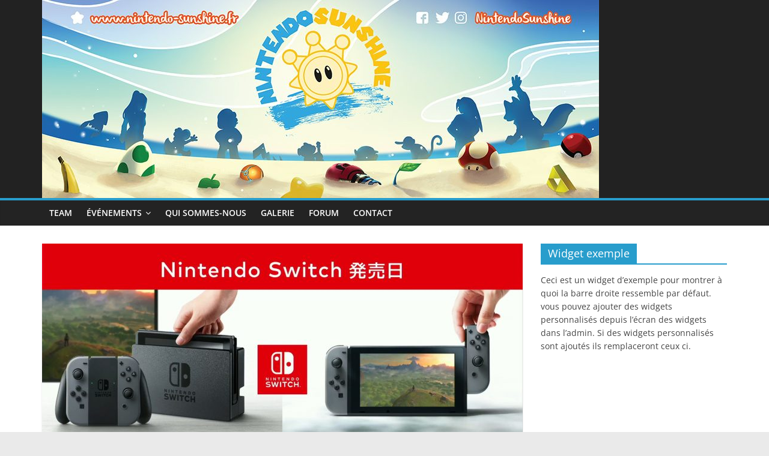

--- FILE ---
content_type: text/html; charset=UTF-8
request_url: http://www.nintendo-sunshine.fr/nintendo-switch-elle-est-la/
body_size: 15939
content:
<!DOCTYPE html>
<html lang="fr-FR">
<head>
			<meta charset="UTF-8" />
		<meta name="viewport" content="width=device-width, initial-scale=1">
		<link rel="profile" href="http://gmpg.org/xfn/11" />
		<meta name='robots' content='index, follow, max-image-preview:large, max-snippet:-1, max-video-preview:-1' />

	<!-- This site is optimized with the Yoast SEO plugin v20.8 - https://yoast.com/wordpress/plugins/seo/ -->
	<title>Nintendo Switch, elle est là ! -</title>
	<link rel="canonical" href="https://www.nintendo-sunshine.fr/nintendo-switch-elle-est-la/" />
	<meta property="og:locale" content="fr_FR" />
	<meta property="og:type" content="article" />
	<meta property="og:title" content="Nintendo Switch, elle est là ! -" />
	<meta property="og:description" content="Enfin ! Nintendo vient de présenter, à travers une conférence mondiale, la dernière trouvaille de leurs studios de recherches et" />
	<meta property="og:url" content="https://www.nintendo-sunshine.fr/nintendo-switch-elle-est-la/" />
	<meta property="article:publisher" content="https://www.facebook.com/NintendoSunshine-954965297911323/?fref=ts" />
	<meta property="article:published_time" content="2017-01-12T20:56:53+00:00" />
	<meta property="article:modified_time" content="2017-01-13T13:03:08+00:00" />
	<meta property="og:image" content="https://www.nintendo-sunshine.fr/wp-content/uploads/2017/01/img_1485.jpg" />
	<meta property="og:image:width" content="2208" />
	<meta property="og:image:height" content="1242" />
	<meta property="og:image:type" content="image/jpeg" />
	<meta name="author" content="Axelink" />
	<meta name="twitter:card" content="summary_large_image" />
	<meta name="twitter:label1" content="Écrit par" />
	<meta name="twitter:data1" content="Axelink" />
	<meta name="twitter:label2" content="Durée de lecture estimée" />
	<meta name="twitter:data2" content="7 minutes" />
	<script type="application/ld+json" class="yoast-schema-graph">{"@context":"https://schema.org","@graph":[{"@type":"Article","@id":"https://www.nintendo-sunshine.fr/nintendo-switch-elle-est-la/#article","isPartOf":{"@id":"https://www.nintendo-sunshine.fr/nintendo-switch-elle-est-la/"},"author":{"name":"Axelink","@id":"http://www.nintendo-sunshine.fr/#/schema/person/d06e226de5123f270b1d54a592111434"},"headline":"Nintendo Switch, elle est là !","datePublished":"2017-01-12T20:56:53+00:00","dateModified":"2017-01-13T13:03:08+00:00","mainEntityOfPage":{"@id":"https://www.nintendo-sunshine.fr/nintendo-switch-elle-est-la/"},"wordCount":1503,"commentCount":0,"publisher":{"@id":"http://www.nintendo-sunshine.fr/#organization"},"image":{"@id":"https://www.nintendo-sunshine.fr/nintendo-switch-elle-est-la/#primaryimage"},"thumbnailUrl":"http://www.nintendo-sunshine.fr/wp-content/uploads/2017/01/img_1485.jpg","keywords":["Fire Emblem","Gameplay","Hype","jeu","nintendo","Skyrim","Splatoon 2","Super Mario","Switch","Zelda"],"articleSection":["News"],"inLanguage":"fr-FR","potentialAction":[{"@type":"CommentAction","name":"Comment","target":["https://www.nintendo-sunshine.fr/nintendo-switch-elle-est-la/#respond"]}]},{"@type":"WebPage","@id":"https://www.nintendo-sunshine.fr/nintendo-switch-elle-est-la/","url":"https://www.nintendo-sunshine.fr/nintendo-switch-elle-est-la/","name":"Nintendo Switch, elle est là ! -","isPartOf":{"@id":"http://www.nintendo-sunshine.fr/#website"},"primaryImageOfPage":{"@id":"https://www.nintendo-sunshine.fr/nintendo-switch-elle-est-la/#primaryimage"},"image":{"@id":"https://www.nintendo-sunshine.fr/nintendo-switch-elle-est-la/#primaryimage"},"thumbnailUrl":"http://www.nintendo-sunshine.fr/wp-content/uploads/2017/01/img_1485.jpg","datePublished":"2017-01-12T20:56:53+00:00","dateModified":"2017-01-13T13:03:08+00:00","breadcrumb":{"@id":"https://www.nintendo-sunshine.fr/nintendo-switch-elle-est-la/#breadcrumb"},"inLanguage":"fr-FR","potentialAction":[{"@type":"ReadAction","target":["https://www.nintendo-sunshine.fr/nintendo-switch-elle-est-la/"]}]},{"@type":"ImageObject","inLanguage":"fr-FR","@id":"https://www.nintendo-sunshine.fr/nintendo-switch-elle-est-la/#primaryimage","url":"http://www.nintendo-sunshine.fr/wp-content/uploads/2017/01/img_1485.jpg","contentUrl":"http://www.nintendo-sunshine.fr/wp-content/uploads/2017/01/img_1485.jpg","width":2208,"height":1242},{"@type":"BreadcrumbList","@id":"https://www.nintendo-sunshine.fr/nintendo-switch-elle-est-la/#breadcrumb","itemListElement":[{"@type":"ListItem","position":1,"name":"Accueil","item":"http://www.nintendo-sunshine.fr/"},{"@type":"ListItem","position":2,"name":"Nintendo Switch, elle est là !"}]},{"@type":"WebSite","@id":"http://www.nintendo-sunshine.fr/#website","url":"http://www.nintendo-sunshine.fr/","name":"","description":"Association pour la promotion de Nintendo","publisher":{"@id":"http://www.nintendo-sunshine.fr/#organization"},"potentialAction":[{"@type":"SearchAction","target":{"@type":"EntryPoint","urlTemplate":"http://www.nintendo-sunshine.fr/?s={search_term_string}"},"query-input":"required name=search_term_string"}],"inLanguage":"fr-FR"},{"@type":"Organization","@id":"http://www.nintendo-sunshine.fr/#organization","name":"Nintendo Sunshine","url":"http://www.nintendo-sunshine.fr/","logo":{"@type":"ImageObject","inLanguage":"fr-FR","@id":"http://www.nintendo-sunshine.fr/#/schema/logo/image/","url":"http://www.nintendo-sunshine.fr/wp-content/uploads/2016/02/NS.jpg","contentUrl":"http://www.nintendo-sunshine.fr/wp-content/uploads/2016/02/NS.jpg","width":959,"height":960,"caption":"Nintendo Sunshine"},"image":{"@id":"http://www.nintendo-sunshine.fr/#/schema/logo/image/"},"sameAs":["https://www.facebook.com/NintendoSunshine-954965297911323/?fref=ts"]},{"@type":"Person","@id":"http://www.nintendo-sunshine.fr/#/schema/person/d06e226de5123f270b1d54a592111434","name":"Axelink","image":{"@type":"ImageObject","inLanguage":"fr-FR","@id":"http://www.nintendo-sunshine.fr/#/schema/person/image/","url":"http://1.gravatar.com/avatar/7f58d63e351a14ad7e62a35af811a94f?s=96&d=mm&r=g","contentUrl":"http://1.gravatar.com/avatar/7f58d63e351a14ad7e62a35af811a94f?s=96&d=mm&r=g","caption":"Axelink"},"description":"Joueur et collectionneur Nintendo qui ne rate jamais une occasion pour s'amuser ;).","url":"http://www.nintendo-sunshine.fr/author/axelink/"}]}</script>
	<!-- / Yoast SEO plugin. -->


<link rel='dns-prefetch' href='//www.nintendo-sunshine.fr' />
<link rel='dns-prefetch' href='//www.googletagmanager.com' />
<link rel="alternate" type="application/rss+xml" title=" &raquo; Flux" href="http://www.nintendo-sunshine.fr/feed/" />
<link rel="alternate" type="application/rss+xml" title=" &raquo; Flux des commentaires" href="http://www.nintendo-sunshine.fr/comments/feed/" />
<link rel="alternate" type="application/rss+xml" title=" &raquo; Nintendo Switch, elle est là ! Flux des commentaires" href="http://www.nintendo-sunshine.fr/nintendo-switch-elle-est-la/feed/" />
<script type="text/javascript">
window._wpemojiSettings = {"baseUrl":"https:\/\/s.w.org\/images\/core\/emoji\/14.0.0\/72x72\/","ext":".png","svgUrl":"https:\/\/s.w.org\/images\/core\/emoji\/14.0.0\/svg\/","svgExt":".svg","source":{"concatemoji":"http:\/\/www.nintendo-sunshine.fr\/wp-includes\/js\/wp-emoji-release.min.js?ver=6.2.8"}};
/*! This file is auto-generated */
!function(e,a,t){var n,r,o,i=a.createElement("canvas"),p=i.getContext&&i.getContext("2d");function s(e,t){p.clearRect(0,0,i.width,i.height),p.fillText(e,0,0);e=i.toDataURL();return p.clearRect(0,0,i.width,i.height),p.fillText(t,0,0),e===i.toDataURL()}function c(e){var t=a.createElement("script");t.src=e,t.defer=t.type="text/javascript",a.getElementsByTagName("head")[0].appendChild(t)}for(o=Array("flag","emoji"),t.supports={everything:!0,everythingExceptFlag:!0},r=0;r<o.length;r++)t.supports[o[r]]=function(e){if(p&&p.fillText)switch(p.textBaseline="top",p.font="600 32px Arial",e){case"flag":return s("\ud83c\udff3\ufe0f\u200d\u26a7\ufe0f","\ud83c\udff3\ufe0f\u200b\u26a7\ufe0f")?!1:!s("\ud83c\uddfa\ud83c\uddf3","\ud83c\uddfa\u200b\ud83c\uddf3")&&!s("\ud83c\udff4\udb40\udc67\udb40\udc62\udb40\udc65\udb40\udc6e\udb40\udc67\udb40\udc7f","\ud83c\udff4\u200b\udb40\udc67\u200b\udb40\udc62\u200b\udb40\udc65\u200b\udb40\udc6e\u200b\udb40\udc67\u200b\udb40\udc7f");case"emoji":return!s("\ud83e\udef1\ud83c\udffb\u200d\ud83e\udef2\ud83c\udfff","\ud83e\udef1\ud83c\udffb\u200b\ud83e\udef2\ud83c\udfff")}return!1}(o[r]),t.supports.everything=t.supports.everything&&t.supports[o[r]],"flag"!==o[r]&&(t.supports.everythingExceptFlag=t.supports.everythingExceptFlag&&t.supports[o[r]]);t.supports.everythingExceptFlag=t.supports.everythingExceptFlag&&!t.supports.flag,t.DOMReady=!1,t.readyCallback=function(){t.DOMReady=!0},t.supports.everything||(n=function(){t.readyCallback()},a.addEventListener?(a.addEventListener("DOMContentLoaded",n,!1),e.addEventListener("load",n,!1)):(e.attachEvent("onload",n),a.attachEvent("onreadystatechange",function(){"complete"===a.readyState&&t.readyCallback()})),(e=t.source||{}).concatemoji?c(e.concatemoji):e.wpemoji&&e.twemoji&&(c(e.twemoji),c(e.wpemoji)))}(window,document,window._wpemojiSettings);
</script>
<style type="text/css">
img.wp-smiley,
img.emoji {
	display: inline !important;
	border: none !important;
	box-shadow: none !important;
	height: 1em !important;
	width: 1em !important;
	margin: 0 0.07em !important;
	vertical-align: -0.1em !important;
	background: none !important;
	padding: 0 !important;
}
</style>
	<link rel='stylesheet' id='mec-select2-style-css' href='http://www.nintendo-sunshine.fr/wp-content/plugins/modern-events-calendar-lite/assets/packages/select2/select2.min.css?ver=6.4.2' type='text/css' media='all' />
<link rel='stylesheet' id='mec-font-icons-css' href='http://www.nintendo-sunshine.fr/wp-content/plugins/modern-events-calendar-lite/assets/css/iconfonts.css?ver=6.2.8' type='text/css' media='all' />
<link rel='stylesheet' id='mec-frontend-style-css' href='http://www.nintendo-sunshine.fr/wp-content/plugins/modern-events-calendar-lite/assets/css/frontend.min.css?ver=6.4.2' type='text/css' media='all' />
<link rel='stylesheet' id='mec-tooltip-style-css' href='http://www.nintendo-sunshine.fr/wp-content/plugins/modern-events-calendar-lite/assets/packages/tooltip/tooltip.css?ver=6.2.8' type='text/css' media='all' />
<link rel='stylesheet' id='mec-tooltip-shadow-style-css' href='http://www.nintendo-sunshine.fr/wp-content/plugins/modern-events-calendar-lite/assets/packages/tooltip/tooltipster-sideTip-shadow.min.css?ver=6.2.8' type='text/css' media='all' />
<link rel='stylesheet' id='featherlight-css' href='http://www.nintendo-sunshine.fr/wp-content/plugins/modern-events-calendar-lite/assets/packages/featherlight/featherlight.css?ver=6.2.8' type='text/css' media='all' />
<link rel='stylesheet' id='mec-lity-style-css' href='http://www.nintendo-sunshine.fr/wp-content/plugins/modern-events-calendar-lite/assets/packages/lity/lity.min.css?ver=6.2.8' type='text/css' media='all' />
<link rel='stylesheet' id='mec-general-calendar-style-css' href='http://www.nintendo-sunshine.fr/wp-content/plugins/modern-events-calendar-lite/assets/css/mec-general-calendar.css?ver=6.2.8' type='text/css' media='all' />
<link rel='stylesheet' id='fontawesome-css' href='http://www.nintendo-sunshine.fr/wp-content/plugins/olevmedia-shortcodes/assets/css/font-awesome.min.css?ver=6.2.8' type='text/css' media='all' />
<link rel='stylesheet' id='omsc-shortcodes-css' href='http://www.nintendo-sunshine.fr/wp-content/plugins/olevmedia-shortcodes/assets/css/shortcodes.css?ver=6.2.8' type='text/css' media='all' />
<link rel='stylesheet' id='omsc-shortcodes-tablet-css' href='http://www.nintendo-sunshine.fr/wp-content/plugins/olevmedia-shortcodes/assets/css/shortcodes-tablet.css?ver=6.2.8' type='text/css' media='screen and (min-width: 768px) and (max-width: 959px)' />
<link rel='stylesheet' id='omsc-shortcodes-mobile-css' href='http://www.nintendo-sunshine.fr/wp-content/plugins/olevmedia-shortcodes/assets/css/shortcodes-mobile.css?ver=6.2.8' type='text/css' media='screen and (max-width: 767px)' />
<link rel='stylesheet' id='responsive-lightbox-fancybox-css' href='http://www.nintendo-sunshine.fr/wp-content/plugins/responsive-lightbox/assets/fancybox/jquery.fancybox.min.css?ver=2.4.5' type='text/css' media='all' />
<link rel='stylesheet' id='colormag_style-css' href='http://www.nintendo-sunshine.fr/wp-content/themes/colormag/style.css?ver=2.1.8' type='text/css' media='all' />
<link rel='stylesheet' id='colormag-fontawesome-css' href='http://www.nintendo-sunshine.fr/wp-content/themes/colormag/fontawesome/css/font-awesome.min.css?ver=2.1.8' type='text/css' media='all' />
<script type='text/javascript' src='http://www.nintendo-sunshine.fr/wp-includes/js/jquery/jquery.min.js?ver=3.6.4' id='jquery-core-js'></script>
<script type='text/javascript' src='http://www.nintendo-sunshine.fr/wp-includes/js/jquery/jquery-migrate.min.js?ver=3.4.0' id='jquery-migrate-js'></script>
<script type='text/javascript' src='http://www.nintendo-sunshine.fr/wp-content/plugins/modern-events-calendar-lite/assets/js/mec-general-calendar.js?ver=6.4.2' id='mec-general-calendar-script-js'></script>
<script type='text/javascript' id='mec-frontend-script-js-extra'>
/* <![CDATA[ */
var mecdata = {"day":"jour","days":"jours","hour":"heure","hours":"heures","minute":"minute","minutes":"minutes","second":"seconde","seconds":"secondes","elementor_edit_mode":"no","recapcha_key":"","ajax_url":"http:\/\/www.nintendo-sunshine.fr\/wp-admin\/admin-ajax.php","fes_nonce":"64654bd060","current_year":"2026","current_month":"01","datepicker_format":"yy-mm-dd"};
/* ]]> */
</script>
<script type='text/javascript' src='http://www.nintendo-sunshine.fr/wp-content/plugins/modern-events-calendar-lite/assets/js/frontend.js?ver=6.4.2' id='mec-frontend-script-js'></script>
<script type='text/javascript' src='http://www.nintendo-sunshine.fr/wp-content/plugins/modern-events-calendar-lite/assets/js/events.js?ver=6.4.2' id='mec-events-script-js'></script>
<script type='text/javascript' src='http://www.nintendo-sunshine.fr/wp-content/plugins/responsive-lightbox/assets/fancybox/jquery.fancybox.min.js?ver=2.4.5' id='responsive-lightbox-fancybox-js'></script>
<script type='text/javascript' src='http://www.nintendo-sunshine.fr/wp-includes/js/underscore.min.js?ver=1.13.4' id='underscore-js'></script>
<script type='text/javascript' src='http://www.nintendo-sunshine.fr/wp-content/plugins/responsive-lightbox/assets/infinitescroll/infinite-scroll.pkgd.min.js?ver=6.2.8' id='responsive-lightbox-infinite-scroll-js'></script>
<script type='text/javascript' id='responsive-lightbox-js-before'>
var rlArgs = {"script":"fancybox","selector":"lightbox","customEvents":"","activeGalleries":true,"modal":false,"showOverlay":true,"showCloseButton":true,"enableEscapeButton":true,"hideOnOverlayClick":true,"hideOnContentClick":false,"cyclic":false,"showNavArrows":false,"autoScale":true,"scrolling":"yes","centerOnScroll":true,"opacity":true,"overlayOpacity":"70","overlayColor":"#666","titleShow":true,"titlePosition":"outside","transitions":"elastic","easings":"swing","speeds":300,"changeSpeed":300,"changeFade":100,"padding":5,"margin":5,"videoWidth":1080,"videoHeight":720,"woocommerce_gallery":false,"ajaxurl":"http:\/\/www.nintendo-sunshine.fr\/wp-admin\/admin-ajax.php","nonce":"6fe6ce7170","preview":false,"postId":264,"scriptExtension":false};
</script>
<script type='text/javascript' src='http://www.nintendo-sunshine.fr/wp-content/plugins/responsive-lightbox/js/front.js?ver=2.4.5' id='responsive-lightbox-js'></script>
<script type='text/javascript' src='http://www.nintendo-sunshine.fr/wp-content/plugins/twitter-tweets/js/weblizar-fronend-twitter-tweets.js?ver=1' id='wl-weblizar-fronend-twitter-tweets-js'></script>
<script type='text/javascript' src='https://www.googletagmanager.com/gtag/js?id=UA-93338258-1&#038;ver=6.2.8' id='wk-analytics-script-js'></script>
<script type='text/javascript' id='wk-analytics-script-js-after'>
function shouldTrack(){
var trackLoggedIn = true;
var loggedIn = false;
if(!loggedIn){
return true;
} else if( trackLoggedIn ) {
return true;
}
return false;
}
function hasWKGoogleAnalyticsCookie() {
return (new RegExp('wp_wk_ga_untrack_' + document.location.hostname)).test(document.cookie);
}
if (!hasWKGoogleAnalyticsCookie() && shouldTrack()) {
//Google Analytics
window.dataLayer = window.dataLayer || [];
function gtag(){dataLayer.push(arguments);}
gtag('js', new Date());
gtag('config', 'UA-93338258-1');
}
</script>
<!--[if lte IE 8]>
<script type='text/javascript' src='http://www.nintendo-sunshine.fr/wp-content/themes/colormag/js/html5shiv.min.js?ver=2.1.8' id='html5-js'></script>
<![endif]-->
<link rel="https://api.w.org/" href="http://www.nintendo-sunshine.fr/wp-json/" /><link rel="alternate" type="application/json" href="http://www.nintendo-sunshine.fr/wp-json/wp/v2/posts/264" /><link rel="EditURI" type="application/rsd+xml" title="RSD" href="http://www.nintendo-sunshine.fr/xmlrpc.php?rsd" />
<link rel="wlwmanifest" type="application/wlwmanifest+xml" href="http://www.nintendo-sunshine.fr/wp-includes/wlwmanifest.xml" />
<meta name="generator" content="WordPress 6.2.8" />
<link rel='shortlink' href='http://www.nintendo-sunshine.fr/?p=264' />
<link rel="alternate" type="application/json+oembed" href="http://www.nintendo-sunshine.fr/wp-json/oembed/1.0/embed?url=http%3A%2F%2Fwww.nintendo-sunshine.fr%2Fnintendo-switch-elle-est-la%2F" />
<link rel="alternate" type="text/xml+oembed" href="http://www.nintendo-sunshine.fr/wp-json/oembed/1.0/embed?url=http%3A%2F%2Fwww.nintendo-sunshine.fr%2Fnintendo-switch-elle-est-la%2F&#038;format=xml" />
<link rel="pingback" href="http://www.nintendo-sunshine.fr/xmlrpc.php">		<style type="text/css" id="wp-custom-css">
			#cf {
  position:relative;
  width : 150px;
  height : 250px;
  display:inline-block;
  margin : 10px;
}

#cf img {
  position:absolute;
  left:0;
  top :0;
  -webkit-transition: opacity 1s ease-in-out;
  -moz-transition: opacity 1s ease-in-out;
  -o-transition: opacity 1s ease-in-out;
  transition: opacity 1s ease-in-out;
  height : 150px;
  width : 150px;
}

#cf img.top:hover {
  opacity:0;
}

#cf img.top {
  z-index : 1;
}

#cf div.phraseProfil {
  position : absolute;
  top:150px;
  font-size:12px;
  height:150px;
  width : 150px;
  color: #000;
}


#header-text-nav-container {
	background-color : #222;
}

#header-text-nav-wrap {
	padding : 0px;
}
.wysija-input {
	margin : 0px !important;
}

		</style>
		<style type="text/css">.mec-wrap, .mec-wrap div:not([class^="elementor-"]), .lity-container, .mec-wrap h1, .mec-wrap h2, .mec-wrap h3, .mec-wrap h4, .mec-wrap h5, .mec-wrap h6, .entry-content .mec-wrap h1, .entry-content .mec-wrap h2, .entry-content .mec-wrap h3, .entry-content .mec-wrap h4, .entry-content .mec-wrap h5, .entry-content .mec-wrap h6, .mec-wrap .mec-totalcal-box input[type="submit"], .mec-wrap .mec-totalcal-box .mec-totalcal-view span, .mec-agenda-event-title a, .lity-content .mec-events-meta-group-booking select, .lity-content .mec-book-ticket-variation h5, .lity-content .mec-events-meta-group-booking input[type="number"], .lity-content .mec-events-meta-group-booking input[type="text"], .lity-content .mec-events-meta-group-booking input[type="email"],.mec-organizer-item a, .mec-single-event .mec-events-meta-group-booking ul.mec-book-tickets-container li.mec-book-ticket-container label { font-family: "Montserrat", -apple-system, BlinkMacSystemFont, "Segoe UI", Roboto, sans-serif;}.mec-event-content p, .mec-search-bar-result .mec-event-detail{ font-family: Roboto, sans-serif;} .mec-wrap .mec-totalcal-box input, .mec-wrap .mec-totalcal-box select, .mec-checkboxes-search .mec-searchbar-category-wrap, .mec-wrap .mec-totalcal-box .mec-totalcal-view span { font-family: "Roboto", Helvetica, Arial, sans-serif; }.mec-event-grid-modern .event-grid-modern-head .mec-event-day, .mec-event-list-minimal .mec-time-details, .mec-event-list-minimal .mec-event-detail, .mec-event-list-modern .mec-event-detail, .mec-event-grid-minimal .mec-time-details, .mec-event-grid-minimal .mec-event-detail, .mec-event-grid-simple .mec-event-detail, .mec-event-cover-modern .mec-event-place, .mec-event-cover-clean .mec-event-place, .mec-calendar .mec-event-article .mec-localtime-details div, .mec-calendar .mec-event-article .mec-event-detail, .mec-calendar.mec-calendar-daily .mec-calendar-d-top h2, .mec-calendar.mec-calendar-daily .mec-calendar-d-top h3, .mec-toggle-item-col .mec-event-day, .mec-weather-summary-temp { font-family: "Roboto", sans-serif; } .mec-fes-form, .mec-fes-list, .mec-fes-form input, .mec-event-date .mec-tooltip .box, .mec-event-status .mec-tooltip .box, .ui-datepicker.ui-widget, .mec-fes-form button[type="submit"].mec-fes-sub-button, .mec-wrap .mec-timeline-events-container p, .mec-wrap .mec-timeline-events-container h4, .mec-wrap .mec-timeline-events-container div, .mec-wrap .mec-timeline-events-container a, .mec-wrap .mec-timeline-events-container span { font-family: -apple-system, BlinkMacSystemFont, "Segoe UI", Roboto, sans-serif !important; }</style></head>

<body class="post-template-default single single-post postid-264 single-format-standard wp-custom-logo wp-embed-responsive right-sidebar wide">

		<div id="page" class="hfeed site">
				<a class="skip-link screen-reader-text" href="#main">Passer au contenu</a>
				<header id="masthead" class="site-header clearfix ">
				<div id="header-text-nav-container" class="clearfix">
		
		<div class="inner-wrap">
			<div id="header-text-nav-wrap" class="clearfix">

				<div id="header-left-section">
											<div id="header-logo-image">
							<a href="http://www.nintendo-sunshine.fr/" class="custom-logo-link" rel="home"><img width="927" height="330" src="http://www.nintendo-sunshine.fr/wp-content/uploads/2017/11/cropped-bache_nintendosunshine_fondperdus.jpg" class="custom-logo" alt="" decoding="async" srcset="http://www.nintendo-sunshine.fr/wp-content/uploads/2017/11/cropped-bache_nintendosunshine_fondperdus.jpg 927w, http://www.nintendo-sunshine.fr/wp-content/uploads/2017/11/cropped-bache_nintendosunshine_fondperdus-300x107.jpg 300w, http://www.nintendo-sunshine.fr/wp-content/uploads/2017/11/cropped-bache_nintendosunshine_fondperdus-768x273.jpg 768w, http://www.nintendo-sunshine.fr/wp-content/uploads/2017/11/cropped-bache_nintendosunshine_fondperdus-600x214.jpg 600w" sizes="(max-width: 927px) 100vw, 927px" /></a>						</div><!-- #header-logo-image -->
						
					<div id="header-text" class="screen-reader-text">
													<h3 id="site-title">
								<a href="http://www.nintendo-sunshine.fr/" title="" rel="home"></a>
							</h3>
						
													<p id="site-description">
								Association pour la promotion de Nintendo							</p><!-- #site-description -->
											</div><!-- #header-text -->
				</div><!-- #header-left-section -->

				<div id="header-right-section">
									</div><!-- #header-right-section -->

			</div><!-- #header-text-nav-wrap -->
		</div><!-- .inner-wrap -->

		
		<nav id="site-navigation" class="main-navigation clearfix" role="navigation">
			<div class="inner-wrap clearfix">
				
				
				<p class="menu-toggle"></p>
				<div class="menu-primary-container"><ul id="menu-navigation" class="menu"><li id="menu-item-960" class="menu-item menu-item-type-post_type menu-item-object-page menu-item-960"><a href="http://www.nintendo-sunshine.fr/team/">Team</a></li>
<li id="menu-item-1099" class="menu-item menu-item-type-custom menu-item-object-custom menu-item-has-children menu-item-1099"><a href="#">Événements</a>
<ul class="sub-menu">
	<li id="menu-item-1094" class="menu-item menu-item-type-custom menu-item-object-custom menu-item-1094"><a href="http://www.nintendo-sunshine.fr/evenements/">Calendrier</a></li>
	<li id="menu-item-1095" class="menu-item menu-item-type-custom menu-item-object-custom menu-item-1095"><a href="http://www.nintendo-sunshine.fr/references/">Références</a></li>
</ul>
</li>
<li id="menu-item-45" class="menu-item menu-item-type-post_type menu-item-object-page menu-item-45"><a href="http://www.nintendo-sunshine.fr/association/">Qui sommes-nous</a></li>
<li id="menu-item-1137" class="menu-item menu-item-type-post_type menu-item-object-page menu-item-1137"><a href="http://www.nintendo-sunshine.fr/galerie/">Galerie</a></li>
<li id="menu-item-47" class="menu-item menu-item-type-custom menu-item-object-custom menu-item-47"><a href="http://forum.nintendo-sunshine.fr">Forum</a></li>
<li id="menu-item-46" class="menu-item menu-item-type-post_type menu-item-object-page menu-item-46"><a href="http://www.nintendo-sunshine.fr/contact/">Contact</a></li>
</ul></div>
			</div>
		</nav>

				</div><!-- #header-text-nav-container -->
				</header><!-- #masthead -->
				<div id="main" class="clearfix">
				<div class="inner-wrap clearfix">
		
	<div id="primary">
		<div id="content" class="clearfix">

			
<article id="post-264" class="post-264 post type-post status-publish format-standard has-post-thumbnail hentry category-news tag-fire-emblem tag-gameplay tag-hype tag-jeu tag-nintendo tag-skyrim tag-splatoon-2 tag-super-mario tag-switch tag-zelda">
	
				<div class="featured-image">
				<img width="800" height="445" src="http://www.nintendo-sunshine.fr/wp-content/uploads/2017/01/img_1485-800x445.jpg" class="attachment-colormag-featured-image size-colormag-featured-image wp-post-image" alt="" decoding="async" />			</div>
			
	<div class="article-content clearfix">

		<div class="above-entry-meta"><span class="cat-links"><a href="http://www.nintendo-sunshine.fr/category/news/"  rel="category tag">News</a>&nbsp;</span></div>
		<header class="entry-header">
			<h1 class="entry-title">
				Nintendo Switch, elle est là !			</h1>
		</header>

		<div class="below-entry-meta">
			<span class="posted-on"><a href="http://www.nintendo-sunshine.fr/nintendo-switch-elle-est-la/" title="21 h 56 min" rel="bookmark"><i class="fa fa-calendar-o"></i> <time class="entry-date published" datetime="2017-01-12T21:56:53+01:00">12 janvier 2017</time><time class="updated" datetime="2017-01-13T14:03:08+01:00">13 janvier 2017</time></a></span>
			<span class="byline">
				<span class="author vcard">
					<i class="fa fa-user"></i>
					<a class="url fn n"
					   href="http://www.nintendo-sunshine.fr/author/axelink/"
					   title="Axelink"
					>
						Axelink					</a>
				</span>
			</span>

							<span class="comments">
						<a href="http://www.nintendo-sunshine.fr/nintendo-switch-elle-est-la/#respond"><i class="fa fa-comment"></i> Aucun commentaire</a>					</span>
				<span class="tag-links"><i class="fa fa-tags"></i><a href="http://www.nintendo-sunshine.fr/tag/fire-emblem/" rel="tag">Fire Emblem</a>, <a href="http://www.nintendo-sunshine.fr/tag/gameplay/" rel="tag">Gameplay</a>, <a href="http://www.nintendo-sunshine.fr/tag/hype/" rel="tag">Hype</a>, <a href="http://www.nintendo-sunshine.fr/tag/jeu/" rel="tag">jeu</a>, <a href="http://www.nintendo-sunshine.fr/tag/nintendo/" rel="tag">nintendo</a>, <a href="http://www.nintendo-sunshine.fr/tag/skyrim/" rel="tag">Skyrim</a>, <a href="http://www.nintendo-sunshine.fr/tag/splatoon-2/" rel="tag">Splatoon 2</a>, <a href="http://www.nintendo-sunshine.fr/tag/super-mario/" rel="tag">Super Mario</a>, <a href="http://www.nintendo-sunshine.fr/tag/switch/" rel="tag">Switch</a>, <a href="http://www.nintendo-sunshine.fr/tag/zelda/" rel="tag">Zelda</a></span></div>
		<div class="entry-content clearfix">
			<p><a href="http://www.nintendo-sunshine.fr/wp-content/uploads/2017/01/img_1482.jpg" data-rel="lightbox-image-0" data-rl_title="" data-rl_caption="" title=""><img decoding="async" loading="lazy" src="http://www.nintendo-sunshine.fr/wp-content/uploads/2017/01/img_1482.jpg" alt="" width="2208" height="1242" class="alignnone size-full wp-image-281" srcset="http://www.nintendo-sunshine.fr/wp-content/uploads/2017/01/img_1482.jpg 2208w, http://www.nintendo-sunshine.fr/wp-content/uploads/2017/01/img_1482-300x169.jpg 300w, http://www.nintendo-sunshine.fr/wp-content/uploads/2017/01/img_1482-768x432.jpg 768w, http://www.nintendo-sunshine.fr/wp-content/uploads/2017/01/img_1482-1024x576.jpg 1024w" sizes="(max-width: 2208px) 100vw, 2208px" /></a><br />
Enfin ! Nintendo vient de présenter, à travers une conférence mondiale, la dernière trouvaille de leurs studios de recherches et développements (R&amp;D), j&rsquo;ai nommé : <b>Nintendo Switch</b> !</p>
<p>Pour nous, petits européens, il aura fallu être sur le pied de guerre à 5h du matin pour suivre cette fameuse conférence qui permettait d&rsquo;en savoir plus sur cette console hybride, longtemps appelée « <i>NX ». </i>Alors, si vous n&rsquo;avez pas eu le courage de vous lever aux aurores, voici un petit récapitulatif de ce qui a été annoncé ! <i>« Leeeet&rsquo;s and goooo !! »</i></p>
<p>Vidéo Teaser de la Nintendo Switch :&nbsp;<a href="https://youtu.be/f5uik5fgIaI" data-rel="lightbox-video-0">First Look at Nintendo Switch</a></p>
<p><a href="http://www.nintendo-sunshine.fr/wp-content/uploads/2017/01/img_1487.jpg" data-rel="lightbox-image-1" data-rl_title="" data-rl_caption="" title=""><img decoding="async" loading="lazy" src="http://www.nintendo-sunshine.fr/wp-content/uploads/2017/01/img_1487.jpg" alt="" width="2208" height="1242" class="alignnone size-full wp-image-282" srcset="http://www.nintendo-sunshine.fr/wp-content/uploads/2017/01/img_1487.jpg 2208w, http://www.nintendo-sunshine.fr/wp-content/uploads/2017/01/img_1487-300x169.jpg 300w, http://www.nintendo-sunshine.fr/wp-content/uploads/2017/01/img_1487-768x432.jpg 768w, http://www.nintendo-sunshine.fr/wp-content/uploads/2017/01/img_1487-1024x576.jpg 1024w" sizes="(max-width: 2208px) 100vw, 2208px" /></a><br />
<b><i>Mais dis-moi Jamy, c&rsquo;est quoi la Nintendo Switch ?</i></b></p>
<p>Eh bien c&rsquo;est la nouvelle console de Nintendo, celle qui va mettre un terme au chant du cygne de la <i>Wii U</i>&nbsp;qui fut la première console de la firme au plombier Italien à proposer des jeux en <i>« Haute Définition »</i>&nbsp;et un concept de Gameplay asymétrique grâce à l&rsquo;usage du <i>Wii U GamePad</i>, une mablette (contraction de manette et tablette) qui sur le papier proposait un réel changement mais dont les jeux n&rsquo;ont pas tous su tirer profit.</p>
<p>Bref, la <i>Nintendo Switch</i>&nbsp;reprend le principe d&rsquo;être à la fois un écran de jeu et une manette tout en permettant de s&rsquo;affranchir des câbles pour enfin devenir VRAIMENT portable et mobile ! Du coup, une partie commencée dans votre salon, bien au chaud, pourra être continuée dans le train, le bus, au boulot, dans le lit conjugal, aux toilettes, etc&#8230; En gros, du Gaming partout dans la plus pure philosophie de Nintendo !</p>
<p><a href="http://www.nintendo-sunshine.fr/wp-content/uploads/2017/01/img_1483.jpg" data-rel="lightbox-image-2" data-rl_title="" data-rl_caption="" title=""><img decoding="async" loading="lazy" src="http://www.nintendo-sunshine.fr/wp-content/uploads/2017/01/img_1483.jpg" alt="" width="2208" height="1242" class="alignnone size-full wp-image-283" srcset="http://www.nintendo-sunshine.fr/wp-content/uploads/2017/01/img_1483.jpg 2208w, http://www.nintendo-sunshine.fr/wp-content/uploads/2017/01/img_1483-300x169.jpg 300w, http://www.nintendo-sunshine.fr/wp-content/uploads/2017/01/img_1483-768x432.jpg 768w, http://www.nintendo-sunshine.fr/wp-content/uploads/2017/01/img_1483-1024x576.jpg 1024w" sizes="(max-width: 2208px) 100vw, 2208px" /></a></p>
<p>Le changement s&rsquo;effectue notamment au niveau des manettes nommées <i>Joy-Con</i>. Celles-ci pourront « switcher » sur les côtés de la console en mode portable et être détachées en Mode TV ou « <i>Handhelp</i> » (la console est posée en servant d&rsquo;écran). Le <i>Joy-Con Grip</i>&nbsp;permet de rassembler les deux parties pour n&rsquo;en former qu&rsquo;une seule, ressemblant bien plus à une manette de jeu habituelle. Disponibles en plusieurs coloris au lancement (Rouge, Bleu et Gris/Noir).</p>
<p>Aussi, en plus des traditionnels boutons A, B, X, Y et de la détection de mouvement, il y&rsquo;a aussi un bouton « <i>Home</i> » et petite nouveauté chez Nintendo, l&rsquo;ajout d&rsquo;un bouton spécialement pour la capture photo (la vidéo sera possible mais plus tard) pour un partage sur les réseaux sociaux. Les deux Sticks seront analogiques dont un (sur le <i>Joy-Con</i>&nbsp;droit) servira de lecteur NFC (<i>Amiibo</i>, etc&#8230;). Ajout sympathique, un « <i>Rumble HD</i> » pour des vibrations ayant une large palette d&rsquo;intensité, utilisé notamment chez <i>Apple</i>&nbsp;sur les derniers <i>iPhone 7 </i>et <i>7 Plus</i>&nbsp;pour un retour super confortable au niveau du bouton <i>Home</i>.&nbsp;Et comme pour les <i>Wiimote</i>, des dragonnes « <i>Joy-Con Straps »</i>&nbsp;sont au programme pour éviter de faire valdinguer les contrôleurs de jeu.&nbsp;<br />
<a href="http://www.nintendo-sunshine.fr/wp-content/uploads/2017/01/img_1484.jpg" data-rel="lightbox-image-3" data-rl_title="" data-rl_caption="" title=""><img decoding="async" loading="lazy" src="http://www.nintendo-sunshine.fr/wp-content/uploads/2017/01/img_1484.jpg" alt="" width="2208" height="1242" class="alignnone size-full wp-image-284" srcset="http://www.nintendo-sunshine.fr/wp-content/uploads/2017/01/img_1484.jpg 2208w, http://www.nintendo-sunshine.fr/wp-content/uploads/2017/01/img_1484-300x169.jpg 300w, http://www.nintendo-sunshine.fr/wp-content/uploads/2017/01/img_1484-768x432.jpg 768w, http://www.nintendo-sunshine.fr/wp-content/uploads/2017/01/img_1484-1024x576.jpg 1024w" sizes="(max-width: 2208px) 100vw, 2208px" /></a><br />
&nbsp;<br />
<b><i>Ok Jamy mais sait-on si elle fait le café ?</i></b></p>
<p>Aussi avancée soit-elle, non. Il n&rsquo;y a pas eu de spécifications techniques concernant la console mais la bête sera assez puissante pour faire tourner l&rsquo;<i>Unreal Engine 4</i>, ce moteur graphique très puissant.</p>
<p>La console pourra se connecter en ligne ou en réseau local avec d&rsquo;autres consoles pour des parties endiablées entre potes. Le multijoueur reste un critère de premier ordre pour Nintendo.</p>
<p><a href="http://www.nintendo-sunshine.fr/wp-content/uploads/2017/01/img_1492.jpg" data-rel="lightbox-image-4" data-rl_title="" data-rl_caption="" title=""><img decoding="async" loading="lazy" src="http://www.nintendo-sunshine.fr/wp-content/uploads/2017/01/img_1492.jpg" alt="" width="2208" height="1242" class="alignnone size-full wp-image-285" srcset="http://www.nintendo-sunshine.fr/wp-content/uploads/2017/01/img_1492.jpg 2208w, http://www.nintendo-sunshine.fr/wp-content/uploads/2017/01/img_1492-300x169.jpg 300w, http://www.nintendo-sunshine.fr/wp-content/uploads/2017/01/img_1492-768x432.jpg 768w, http://www.nintendo-sunshine.fr/wp-content/uploads/2017/01/img_1492-1024x576.jpg 1024w" sizes="(max-width: 2208px) 100vw, 2208px" /></a></p>
<p>Le <i>Nintendo Switch Dock </i>permettra de mettre la console en Mode TV en <b>HDMI </b>tout en la rechargeant. En parlant de chargement, la batterie tiendra environ 3 à 6h en Mode portable, ce qui est quasiment proche de l&rsquo;autonomie de la <i>Nintendo 3DS XL</i>. Exit le port propriétaire, il suffira d&rsquo;un <b>câble USB type C</b>&nbsp;pour recharger la bête ! Niveau universel, c&rsquo;est un bon pas pour Nintendo ! Et bonne nouvelle, la nouvelle venue <b>n&rsquo;est pas zonée</b> ! Un jeu Japonais/Américain marchera sur une console Européenne et vice-versa !</p>
<p><a href="http://www.nintendo-sunshine.fr/wp-content/uploads/2017/01/img_1490.jpg" data-rel="lightbox-image-5" data-rl_title="" data-rl_caption=""><img decoding="async" loading="lazy" width="2208" height="1242" alt="" src="http://www.nintendo-sunshine.fr/wp-content/uploads/2017/01/img_1490.jpg" title="" class="alignnone size-full wp-image-287" srcset="http://www.nintendo-sunshine.fr/wp-content/uploads/2017/01/img_1490.jpg 2208w, http://www.nintendo-sunshine.fr/wp-content/uploads/2017/01/img_1490-300x169.jpg 300w, http://www.nintendo-sunshine.fr/wp-content/uploads/2017/01/img_1490-768x432.jpg 768w, http://www.nintendo-sunshine.fr/wp-content/uploads/2017/01/img_1490-1024x576.jpg 1024w" sizes="(max-width: 2208px) 100vw, 2208px" /></a><br />
<b><i>Ah génial ! Mais quand pourra-t&rsquo;on se la procurer ?</i></b></p>
<p><a href="http://www.nintendo-sunshine.fr/wp-content/uploads/2017/01/img_1530.jpg" data-rel="lightbox-image-6" data-rl_title="" data-rl_caption="" title=""><img decoding="async" loading="lazy" src="http://www.nintendo-sunshine.fr/wp-content/uploads/2017/01/img_1530.jpg" alt="" width="2208" height="1242" class="alignnone size-full wp-image-286" srcset="http://www.nintendo-sunshine.fr/wp-content/uploads/2017/01/img_1530.jpg 2208w, http://www.nintendo-sunshine.fr/wp-content/uploads/2017/01/img_1530-300x169.jpg 300w, http://www.nintendo-sunshine.fr/wp-content/uploads/2017/01/img_1530-768x432.jpg 768w, http://www.nintendo-sunshine.fr/wp-content/uploads/2017/01/img_1530-1024x576.jpg 1024w" sizes="(max-width: 2208px) 100vw, 2208px" /></a><br />
La<i>&nbsp;Nintendo Switch </i>sera disponible le <b>03 Mars 2017</b>&nbsp;soit dans <b>moins de 2 mois !</b> Au tarif de 299$, les prix ne sont pas encore fixés pour l&rsquo;Europe mais une parité €/$ est à prévoir.<br />
Le packaging comprendra :</p>
<ul>
<li><i>La Nintendo Switch</i></li>
<li><i>Joy-Con droit et gauche</i></li>
<li><i>Le Dock Nintendo Switch</i></li>
<li><i>Le Joy-Con Grip</i></li>
<li><i>2 Straps Joy-Con</i></li>
<li><i>Un adaptateur secteur</i></li>
<li><i>Un câble HDMI</i></li>
</ul>
<p>Pour l&rsquo;heure, aucun pack avec un jeu n&rsquo;est prévu.<br />
<b><i>C&rsquo;est bien beau tout ça Jamy mais à quoi jouera-t&rsquo;on dessus ?</i></b></p>
<p>Cette présentation a été l&rsquo;occasion d&rsquo;en savoir plus sur les jeux qui sortiront avec durant la fenêtre de lancement de la console et dans un futur proche. Jetons-y un coup d&rsquo;œil !</p>
<p><a href="http://www.nintendo-sunshine.fr/wp-content/uploads/2017/01/img_1496.jpg" data-rel="lightbox-image-7" data-rl_title="" data-rl_caption="" title=""><img decoding="async" loading="lazy" src="http://www.nintendo-sunshine.fr/wp-content/uploads/2017/01/img_1496.jpg" alt="" width="2208" height="1242" class="alignnone size-full wp-image-288" srcset="http://www.nintendo-sunshine.fr/wp-content/uploads/2017/01/img_1496.jpg 2208w, http://www.nintendo-sunshine.fr/wp-content/uploads/2017/01/img_1496-300x169.jpg 300w, http://www.nintendo-sunshine.fr/wp-content/uploads/2017/01/img_1496-768x432.jpg 768w, http://www.nintendo-sunshine.fr/wp-content/uploads/2017/01/img_1496-1024x576.jpg 1024w" sizes="(max-width: 2208px) 100vw, 2208px" /></a></p>
<ul>
<li><b><i>1, 2, Switch !</i></b></li>
</ul>
<p>Un OVNI comme sait si bien le faire Nintendo ! Ce jeu permettra de prendre la console en main, à la manière de <b>Nintendo Land</b>&nbsp;ou <b>Wii Sport</b>&nbsp;en leur temps, et de promouvoir le Gameplay innovant toujours autant pris à cœur par Nintendo. Un Party Games mêlant jeu de société et de plein air, clairement orienté multijoueurs.</p>
<p><b>Disponible au lancement.</b></p>
<p><b><a href="http://www.nintendo-sunshine.fr/wp-content/uploads/2017/01/img_1499.jpg" data-rel="lightbox-image-8" data-rl_title="" data-rl_caption="" title=""><img decoding="async" loading="lazy" src="http://www.nintendo-sunshine.fr/wp-content/uploads/2017/01/img_1499.jpg" alt="" width="2208" height="1242" class="alignnone size-full wp-image-289" srcset="http://www.nintendo-sunshine.fr/wp-content/uploads/2017/01/img_1499.jpg 2208w, http://www.nintendo-sunshine.fr/wp-content/uploads/2017/01/img_1499-300x169.jpg 300w, http://www.nintendo-sunshine.fr/wp-content/uploads/2017/01/img_1499-768x432.jpg 768w, http://www.nintendo-sunshine.fr/wp-content/uploads/2017/01/img_1499-1024x576.jpg 1024w" sizes="(max-width: 2208px) 100vw, 2208px" /></a><br />
</b></p>
<ul>
<li><b><i>Arms</i></b></li>
</ul>
<p>Nouvelle licence pour accompagner la fenêtre de lancement, <i>Arms </i>est un jeu de boxe plutôt déjanté jouable avec les <i>Joy-Con</i>&nbsp;et la détection de mouvement. Un Mode Solo sera présent ainsi qu&rsquo;un Mode Multijoueurs pour se tabasser entre amis.</p>
<p><b>Sortie au Printemps 2017.</b></p>
<p><b><a href="http://www.nintendo-sunshine.fr/wp-content/uploads/2017/01/img_1505.jpg" data-rel="lightbox-image-9" data-rl_title="" data-rl_caption="" title=""><img decoding="async" loading="lazy" src="http://www.nintendo-sunshine.fr/wp-content/uploads/2017/01/img_1505.jpg" alt="" width="2208" height="1242" class="alignnone size-full wp-image-290" srcset="http://www.nintendo-sunshine.fr/wp-content/uploads/2017/01/img_1505.jpg 2208w, http://www.nintendo-sunshine.fr/wp-content/uploads/2017/01/img_1505-300x169.jpg 300w, http://www.nintendo-sunshine.fr/wp-content/uploads/2017/01/img_1505-768x432.jpg 768w, http://www.nintendo-sunshine.fr/wp-content/uploads/2017/01/img_1505-1024x576.jpg 1024w" sizes="(max-width: 2208px) 100vw, 2208px" /></a><br />
</b></p>
<ul>
<li><b><i>Splatoon 2</i></b></li>
</ul>
<p>Un des jeux le plus joué et le plus vendu sur <i>Wii U</i>&nbsp;est sans conteste <i>Splatoon </i>! Du coup, excellente surprise qu&rsquo;un deuxième épisode soit prévu afin de pouvoir faire du multijoueur en local notamment. De nouvelles armes sont au rendez-vous ainsi qu&rsquo;un « <i>Super Jump</i> » permettant de nouvelles stratégies.</p>
<p><b>Disponible pour l&rsquo;Été 2017.</b></p>
<p><b><a href="http://www.nintendo-sunshine.fr/wp-content/uploads/2017/01/img_1510.jpg" data-rel="lightbox-image-10" data-rl_title="" data-rl_caption="" title=""><img decoding="async" loading="lazy" src="http://www.nintendo-sunshine.fr/wp-content/uploads/2017/01/img_1510.jpg" alt="" width="2208" height="1242" class="alignnone size-full wp-image-291" srcset="http://www.nintendo-sunshine.fr/wp-content/uploads/2017/01/img_1510.jpg 2208w, http://www.nintendo-sunshine.fr/wp-content/uploads/2017/01/img_1510-300x169.jpg 300w, http://www.nintendo-sunshine.fr/wp-content/uploads/2017/01/img_1510-768x432.jpg 768w, http://www.nintendo-sunshine.fr/wp-content/uploads/2017/01/img_1510-1024x576.jpg 1024w" sizes="(max-width: 2208px) 100vw, 2208px" /></a><br />
</b></p>
<ul>
<li><b><i>Super Mario Odyssey</i></b></li>
</ul>
<p>Le grand retour de Super Mario en 3D dans un environnement moins fermé que les <i>3D Land </i>et <i>3D World !</i>&nbsp;Ici le ton est donné avec un style New-Yorkais dont <i>Bowser </i>et <i>Peach</i>&nbsp;sont les ambassadeurs à grands coups de Costards Blancs et Robes dans la plus pure tradition de Broadway. Ici, la légendaire casquette de Mario &nbsp;sera utilisable en tant qu&rsquo;objet de Gameplay et permettra au plombier moustachu de sauter dessus afin d&rsquo;atteindre des endroits inaccessibles. Les niveaux sont très variés à première vue, le Level Design promet aussi quelques difficultés tout en étant bien léché visuellement.</p>
<p><b>Sortie prévue pour la fin d&rsquo;année 2017.</b></p>
<p><b><a href="http://www.nintendo-sunshine.fr/wp-content/uploads/2017/01/img_1522.jpg" data-rel="lightbox-image-11" data-rl_title="" data-rl_caption="" title=""><img decoding="async" loading="lazy" src="http://www.nintendo-sunshine.fr/wp-content/uploads/2017/01/img_1522.jpg" alt="" width="2208" height="1242" class="alignnone size-full wp-image-292" srcset="http://www.nintendo-sunshine.fr/wp-content/uploads/2017/01/img_1522.jpg 2208w, http://www.nintendo-sunshine.fr/wp-content/uploads/2017/01/img_1522-300x169.jpg 300w, http://www.nintendo-sunshine.fr/wp-content/uploads/2017/01/img_1522-768x432.jpg 768w, http://www.nintendo-sunshine.fr/wp-content/uploads/2017/01/img_1522-1024x576.jpg 1024w" sizes="(max-width: 2208px) 100vw, 2208px" /></a><br />
</b></p>
<ul>
<li><b><i>Xenoblade 2</i></b></li>
</ul>
<p>Énorme surprise ! Contre toute attente, le chef d&rsquo;œuvre de la <i>Wii</i> aura bien une suite !! Le style des décors rappellent énormément ceux du 1er épisode, les personnages restent mystérieux quant à leurs intentions mais nul doute que ce sera pour sauver le monde une fois encore (<i>Bionis</i>&nbsp;et <i>Mechonis</i>). La bande originale du titre promet d&rsquo;être aussi bonne vu le nom des compositeurs (<b>Yasunori Mitsuda</b>, <b>Ace +</b>, etc&#8230;).</p>
<p><a href="http://www.nintendo-sunshine.fr/wp-content/uploads/2017/01/img_1553.jpg" data-rel="lightbox-image-12" data-rl_title="" data-rl_caption="" title=""><img decoding="async" loading="lazy" src="http://www.nintendo-sunshine.fr/wp-content/uploads/2017/01/img_1553.jpg" alt="" width="2208" height="1242" class="alignnone size-full wp-image-293" srcset="http://www.nintendo-sunshine.fr/wp-content/uploads/2017/01/img_1553.jpg 2208w, http://www.nintendo-sunshine.fr/wp-content/uploads/2017/01/img_1553-300x169.jpg 300w, http://www.nintendo-sunshine.fr/wp-content/uploads/2017/01/img_1553-768x432.jpg 768w, http://www.nintendo-sunshine.fr/wp-content/uploads/2017/01/img_1553-1024x576.jpg 1024w" sizes="(max-width: 2208px) 100vw, 2208px" /></a></p>
<ul>
<li><b><i>The Legend of Zelda Breath of The Wild&nbsp;</i></b></li>
</ul>
<p>Forcément, ce n&rsquo;est une surprise pour personne. Le jeu est bel et bien prévu pour sortir avec la console, un peu à la manière de <i>Twilight Princess</i>&nbsp;qui accompagna le lancement de la Wii. Et mon Dieu ce trailer !! Absolument épique !! Le registre calme et détendu des premières bandes-annonces laisse place à l&rsquo;Aventure (avec un grand A !), <i>Link</i>&nbsp;se réveille et promet de faire chavirer les cœurs des joueurs !</p>
<p><a href="http://www.nintendo-sunshine.fr/wp-content/uploads/2017/01/img_1524.jpg" data-rel="lightbox-image-13" data-rl_title="" data-rl_caption="" title=""><img decoding="async" loading="lazy" src="http://www.nintendo-sunshine.fr/wp-content/uploads/2017/01/img_1524.jpg" alt="" width="2208" height="1242" class="alignnone size-full wp-image-294" srcset="http://www.nintendo-sunshine.fr/wp-content/uploads/2017/01/img_1524.jpg 2208w, http://www.nintendo-sunshine.fr/wp-content/uploads/2017/01/img_1524-300x169.jpg 300w, http://www.nintendo-sunshine.fr/wp-content/uploads/2017/01/img_1524-768x432.jpg 768w, http://www.nintendo-sunshine.fr/wp-content/uploads/2017/01/img_1524-1024x576.jpg 1024w" sizes="(max-width: 2208px) 100vw, 2208px" /></a></p>
<ul>
<li><b><i>Fire Emblem Warriors</i></b></li>
</ul>
<p>Le ton est donné ! Après le Mix entre l&rsquo;univers des <i>Dynasty Warriors </i>et <i>The Legend of Zelda</i>, voilà que c&rsquo;est au tour de <i>Fire Emblem </i>de passer à la moulinette ! Le très court Teaser annonce déjà la couleur et si c&rsquo;est aussi dynamique qu&rsquo;<i>Hyrule Warriors</i>&nbsp;alors c&rsquo;est un grand OUI !</p>
<p><a href="http://www.nintendo-sunshine.fr/wp-content/uploads/2017/01/img_1608.jpg" data-rel="lightbox-image-14" data-rl_title="" data-rl_caption="" title=""><img decoding="async" loading="lazy" src="http://www.nintendo-sunshine.fr/wp-content/uploads/2017/01/img_1608.jpg" alt="" width="2208" height="1242" class="alignnone size-full wp-image-296" srcset="http://www.nintendo-sunshine.fr/wp-content/uploads/2017/01/img_1608.jpg 2208w, http://www.nintendo-sunshine.fr/wp-content/uploads/2017/01/img_1608-300x169.jpg 300w, http://www.nintendo-sunshine.fr/wp-content/uploads/2017/01/img_1608-768x432.jpg 768w, http://www.nintendo-sunshine.fr/wp-content/uploads/2017/01/img_1608-1024x576.jpg 1024w" sizes="(max-width: 2208px) 100vw, 2208px" /></a></p>
<ul>
<li><b><i>Mario Kart 8 Deluxe</i></b></li>
</ul>
<p>Apercu durant le premier teaser de la <i>Nintendo Switch</i>, ce remake du jeu originalement sorti sur <i>Wii U</i> se refait une santé sur la console hybride de Nintendo tout en y ajoutant des personnages de chez <i>Splatoon</i> et des courses supplémentaires du même univers.</p>
<p>Il faut ajouter à cela plus de 80 titres en cours de développement sur la console comme <i>FIFA, Dragon Quest X, XI, Heroes, Shin Megami Tensei </i>(tournant sous <i>Unreal Engine 4), Projection Octopast Traveller&rsquo;s </i>(titre énigmatique de <i>SquareEnix</i>), <i>Skyrim, Dragon Ball,&nbsp;</i><i>Sonic, Minecraft</i><i>&nbsp;</i>et SUDA51 annonce que <i>Travis</i>&nbsp;de <i>No More Heroes</i>&nbsp;serait de retour !&nbsp;</p>
<p><a href="http://www.nintendo-sunshine.fr/wp-content/uploads/2017/01/img_1532.jpg" data-rel="lightbox-image-15" data-rl_title="" data-rl_caption="" title=""><img decoding="async" loading="lazy" src="http://www.nintendo-sunshine.fr/wp-content/uploads/2017/01/img_1532.jpg" alt="" width="2208" height="1242" class="alignnone size-full wp-image-297" srcset="http://www.nintendo-sunshine.fr/wp-content/uploads/2017/01/img_1532.jpg 2208w, http://www.nintendo-sunshine.fr/wp-content/uploads/2017/01/img_1532-300x169.jpg 300w, http://www.nintendo-sunshine.fr/wp-content/uploads/2017/01/img_1532-768x432.jpg 768w, http://www.nintendo-sunshine.fr/wp-content/uploads/2017/01/img_1532-1024x576.jpg 1024w" sizes="(max-width: 2208px) 100vw, 2208px" /></a><br />
Bref, la liste est bien chargée mais le Line-Up n&rsquo;est pas encore tout à fait officiel, les annonces de sorties arriveront dans les prochaines semaines, en attendant, les réservations de la console sont déjà closes dans la plupart des enseignes. L&rsquo;engouement est bel et bien présent, il ne reste plus qu&rsquo;à Nintendo de confirmer cela en espérant que les éditeurs tiers soient au rendez-vous !</p>
		</div>

	</div>

	</article>

		</div><!-- #content -->

		
		<ul class="default-wp-page clearfix">
			<li class="previous"><a href="http://www.nintendo-sunshine.fr/event-nimes-open-game-art/" rel="prev"><span class="meta-nav">&larr;</span> [EVENT] Nîmes Open Game Art</a></li>
			<li class="next"><a href="http://www.nintendo-sunshine.fr/on-a-joue-a-la-nintendo-switch/" rel="next">[NEWS] On a joué à la Nintendo Switch ! <span class="meta-nav">&rarr;</span></a></li>
		</ul>

		
			<div class="author-box">
				<div class="author-img"><img alt='' src='http://1.gravatar.com/avatar/7f58d63e351a14ad7e62a35af811a94f?s=100&#038;d=mm&#038;r=g' srcset='http://1.gravatar.com/avatar/7f58d63e351a14ad7e62a35af811a94f?s=200&#038;d=mm&#038;r=g 2x' class='avatar avatar-100 photo' height='100' width='100' loading='lazy' decoding='async'/></div>
				<h4 class="author-name">Axelink</h4>
				<p class="author-description">Joueur et collectionneur Nintendo qui ne rate jamais une occasion pour s'amuser ;).</p>
			</div>

			
<div id="comments" class="comments-area">

	
		<div id="respond" class="comment-respond">
		<h3 id="reply-title" class="comment-reply-title">Laisser un commentaire</h3><p class="must-log-in">Vous devez <a href="http://www.nintendo-sunshine.fr/wp-login.php?redirect_to=http%3A%2F%2Fwww.nintendo-sunshine.fr%2Fnintendo-switch-elle-est-la%2F">vous connecter</a> pour publier un commentaire.</p>	</div><!-- #respond -->
	
</div><!-- #comments -->

	</div><!-- #primary -->


<div id="secondary">
	
	<aside class="widget widget_text clearfix"><h3 class="widget-title"><span>Widget exemple</span></h3>			<div class="textwidget"><p>Ceci est un widget d’exemple pour montrer à quoi la barre droite ressemble par défaut. vous pouvez ajouter des widgets personnalisés depuis l’écran des widgets dans l’admin. Si des widgets personnalisés sont ajoutés ils remplaceront ceux ci.</p>
</div>
		</aside>
	</div>
		</div><!-- .inner-wrap -->
				</div><!-- #main -->
					<div class="advertisement_above_footer">
				<div class="inner-wrap">
					<aside id="colormag_highlighted_posts_widget-3" class="widget widget_highlighted_posts widget_featured_meta clearfix">
		<div class="widget_highlighted_post_area">
					</div>

		</aside>				</div>
			</div>
					<footer id="colophon" class="clearfix ">
				<div class="footer-socket-wrapper clearfix">
			<div class="inner-wrap">
				<div class="footer-socket-area">
		
		<div class="footer-socket-right-section">
					</div>

				<div class="footer-socket-left-section">
			<div class="copyright">Copyright &copy; 2026 <a href="http://www.nintendo-sunshine.fr/" title="" ><span></span></a>. Tous droits réservés.<br>Theme <a href="https://themegrill.com/themes/colormag" target="_blank" title="ColorMag" rel="nofollow"><span>ColorMag</span></a> par ThemeGrill. Propulsé par <a href="https://wordpress.org" target="_blank" title="WordPress" rel="nofollow"><span>WordPress</span></a>.</div>		</div>
				</div><!-- .footer-socket-area -->
					</div><!-- .inner-wrap -->
		</div><!-- .footer-socket-wrapper -->
				</footer><!-- #colophon -->
				<a href="#masthead" id="scroll-up"><i class="fa fa-chevron-up"></i></a>
				</div><!-- #page -->
		<script type="text/javascript">jQuery(function(){omShortcodes.init(["buttons","tooltips","toggle","tabs","responsivebox","counter"]);});</script><script type='text/javascript' src='http://www.nintendo-sunshine.fr/wp-includes/js/jquery/ui/core.min.js?ver=1.13.2' id='jquery-ui-core-js'></script>
<script type='text/javascript' src='http://www.nintendo-sunshine.fr/wp-includes/js/jquery/ui/datepicker.min.js?ver=1.13.2' id='jquery-ui-datepicker-js'></script>
<script type='text/javascript' id='jquery-ui-datepicker-js-after'>
jQuery(function(jQuery){jQuery.datepicker.setDefaults({"closeText":"Fermer","currentText":"Aujourd\u2019hui","monthNames":["janvier","f\u00e9vrier","mars","avril","mai","juin","juillet","ao\u00fbt","septembre","octobre","novembre","d\u00e9cembre"],"monthNamesShort":["Jan","F\u00e9v","Mar","Avr","Mai","Juin","Juil","Ao\u00fbt","Sep","Oct","Nov","D\u00e9c"],"nextText":"Suivant","prevText":"Pr\u00e9c\u00e9dent","dayNames":["dimanche","lundi","mardi","mercredi","jeudi","vendredi","samedi"],"dayNamesShort":["dim","lun","mar","mer","jeu","ven","sam"],"dayNamesMin":["D","L","M","M","J","V","S"],"dateFormat":"d MM yy","firstDay":1,"isRTL":false});});
</script>
<script type='text/javascript' src='http://www.nintendo-sunshine.fr/wp-content/plugins/modern-events-calendar-lite/assets/js/jquery.typewatch.js?ver=6.4.2' id='mec-typekit-script-js'></script>
<script type='text/javascript' src='http://www.nintendo-sunshine.fr/wp-content/plugins/modern-events-calendar-lite/assets/packages/featherlight/featherlight.js?ver=6.4.2' id='featherlight-js'></script>
<script type='text/javascript' src='http://www.nintendo-sunshine.fr/wp-content/plugins/modern-events-calendar-lite/assets/packages/select2/select2.full.min.js?ver=6.4.2' id='mec-select2-script-js'></script>
<script type='text/javascript' src='http://www.nintendo-sunshine.fr/wp-content/plugins/modern-events-calendar-lite/assets/packages/tooltip/tooltip.js?ver=6.4.2' id='mec-tooltip-script-js'></script>
<script type='text/javascript' src='http://www.nintendo-sunshine.fr/wp-content/plugins/modern-events-calendar-lite/assets/packages/lity/lity.min.js?ver=6.4.2' id='mec-lity-script-js'></script>
<script type='text/javascript' src='http://www.nintendo-sunshine.fr/wp-content/plugins/modern-events-calendar-lite/assets/packages/colorbrightness/colorbrightness.min.js?ver=6.4.2' id='mec-colorbrightness-script-js'></script>
<script type='text/javascript' src='http://www.nintendo-sunshine.fr/wp-content/plugins/modern-events-calendar-lite/assets/packages/owl-carousel/owl.carousel.min.js?ver=6.4.2' id='mec-owl-carousel-script-js'></script>
<script type='text/javascript' src='http://www.nintendo-sunshine.fr/wp-content/plugins/olevmedia-shortcodes/assets/js/shortcodes.js?ver=1.1.9' id='omsc-shortcodes-js'></script>
<script type='text/javascript' src='http://www.nintendo-sunshine.fr/wp-content/themes/colormag/js/jquery.bxslider.min.js?ver=2.1.8' id='colormag-bxslider-js'></script>
<script type='text/javascript' src='http://www.nintendo-sunshine.fr/wp-content/themes/colormag/js/navigation.min.js?ver=2.1.8' id='colormag-navigation-js'></script>
<script type='text/javascript' src='http://www.nintendo-sunshine.fr/wp-content/themes/colormag/js/fitvids/jquery.fitvids.min.js?ver=2.1.8' id='colormag-fitvids-js'></script>
<script type='text/javascript' src='http://www.nintendo-sunshine.fr/wp-content/themes/colormag/js/skip-link-focus-fix.min.js?ver=2.1.8' id='colormag-skip-link-focus-fix-js'></script>
<script type='text/javascript' src='http://www.nintendo-sunshine.fr/wp-content/themes/colormag/js/colormag-custom.min.js?ver=2.1.8' id='colormag-custom-js'></script>

</body>
</html>
